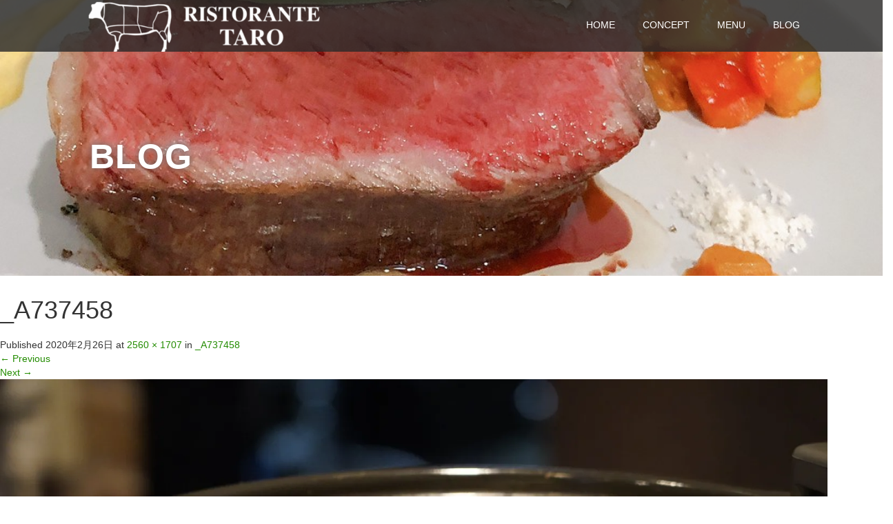

--- FILE ---
content_type: text/html; charset=UTF-8
request_url: https://takedataro.com/_a737458/
body_size: 9586
content:
<!DOCTYPE html><html dir="ltr" lang="ja"
 prefix="og: https://ogp.me/ns#" ><head><meta charset="UTF-8"><meta name="viewport" content="width=device-width"><meta http-equiv="X-UA-Compatible" content="IE=edge"><meta name="format-detection" content="telephone=no"><meta name="description" content="..."><link rel="profile" href="http://gmpg.org/xfn/11"><link rel="pingback" href="https://takedataro.com/xmlrpc.php"><link media="all" href="https://takedataro.com/wp-content/cache/autoptimize/css/autoptimize_f1d2f0bd2ce3a81b5fa65df9dac472aa.css" rel="stylesheet"><link media="screen and (max-width:771px)" href="https://takedataro.com/wp-content/cache/autoptimize/css/autoptimize_e3e5b5801c2b7d59fd7e47de8483a7c1.css" rel="stylesheet"><link media="screen and (max-width:991px)" href="https://takedataro.com/wp-content/cache/autoptimize/css/autoptimize_1a66718c7cb7a594dcdfd079b102bdf7.css" rel="stylesheet"><title>_A737458 | RISTORANTE TARO</title><meta name="robots" content="max-image-preview:large" /><link rel="canonical" href="https://takedataro.com/_a737458/" /><meta name="generator" content="All in One SEO (AIOSEO) 4.4.0.1" /><meta property="og:locale" content="ja_JP" /><meta property="og:site_name" content="RISTORANTE TARO　 | リストランテタロー Webサイト" /><meta property="og:type" content="article" /><meta property="og:title" content="_A737458 | RISTORANTE TARO " /><meta property="og:url" content="https://takedataro.com/_a737458/" /><meta property="article:published_time" content="2020-02-26T06:17:19+00:00" /><meta property="article:modified_time" content="2020-02-26T06:17:19+00:00" /><meta name="twitter:card" content="summary" /><meta name="twitter:title" content="_A737458 | RISTORANTE TARO " /> <script type="application/ld+json" class="aioseo-schema">{"@context":"https:\/\/schema.org","@graph":[{"@type":"BreadcrumbList","@id":"https:\/\/takedataro.com\/_a737458\/#breadcrumblist","itemListElement":[{"@type":"ListItem","@id":"https:\/\/takedataro.com\/#listItem","position":1,"item":{"@type":"WebPage","@id":"https:\/\/takedataro.com\/","name":"\u30db\u30fc\u30e0","description":"\u30ea\u30b9\u30c8\u30e9\u30f3\u30c6\u30bf\u30ed\u30fc Web\u30b5\u30a4\u30c8","url":"https:\/\/takedataro.com\/"},"nextItem":"https:\/\/takedataro.com\/_a737458\/#listItem"},{"@type":"ListItem","@id":"https:\/\/takedataro.com\/_a737458\/#listItem","position":2,"item":{"@type":"WebPage","@id":"https:\/\/takedataro.com\/_a737458\/","name":"_A737458","url":"https:\/\/takedataro.com\/_a737458\/"},"previousItem":"https:\/\/takedataro.com\/#listItem"}]},{"@type":"ItemPage","@id":"https:\/\/takedataro.com\/_a737458\/#itempage","url":"https:\/\/takedataro.com\/_a737458\/","name":"_A737458 | RISTORANTE TARO","inLanguage":"ja","isPartOf":{"@id":"https:\/\/takedataro.com\/#website"},"breadcrumb":{"@id":"https:\/\/takedataro.com\/_a737458\/#breadcrumblist"},"author":{"@id":"https:\/\/takedataro.com\/author\/rs1312042\/#author"},"creator":{"@id":"https:\/\/takedataro.com\/author\/rs1312042\/#author"},"datePublished":"2020-02-26T06:17:19+09:00","dateModified":"2020-02-26T06:17:19+09:00"},{"@type":"Organization","@id":"https:\/\/takedataro.com\/#organization","name":"RISTORANTE TARO\u3000","url":"https:\/\/takedataro.com\/"},{"@type":"Person","@id":"https:\/\/takedataro.com\/author\/rs1312042\/#author","url":"https:\/\/takedataro.com\/author\/rs1312042\/","name":"rs1312042","image":{"@type":"ImageObject","@id":"https:\/\/takedataro.com\/_a737458\/#authorImage","url":"https:\/\/secure.gravatar.com\/avatar\/8a0ede2b40f099c479fcf3f881d2a939?s=96&d=mm&r=g","width":96,"height":96,"caption":"rs1312042"}},{"@type":"WebSite","@id":"https:\/\/takedataro.com\/#website","url":"https:\/\/takedataro.com\/","name":"RISTORANTE TARO\u3000","description":"\u30ea\u30b9\u30c8\u30e9\u30f3\u30c6\u30bf\u30ed\u30fc Web\u30b5\u30a4\u30c8","inLanguage":"ja","publisher":{"@id":"https:\/\/takedataro.com\/#organization"}}]}</script> <script type="text/javascript" >window.ga=window.ga||function(){(ga.q=ga.q||[]).push(arguments)};ga.l=+new Date;
			ga('create', "UA-160604456-1", 'auto');
			ga('send', 'pageview');</script> <script async src="https://www.google-analytics.com/analytics.js"></script> <link rel='dns-prefetch' href='//ajax.googleapis.com' /><link rel='dns-prefetch' href='//s.w.org' /><link rel='dns-prefetch' href='//i0.wp.com' /><link rel='dns-prefetch' href='//i1.wp.com' /><link rel='dns-prefetch' href='//i2.wp.com' /><link rel='dns-prefetch' href='//c0.wp.com' /><link rel="alternate" type="application/rss+xml" title="RISTORANTE TARO　 &raquo; フィード" href="https://takedataro.com/feed/" /><link rel="alternate" type="application/rss+xml" title="RISTORANTE TARO　 &raquo; コメントフィード" href="https://takedataro.com/comments/feed/" /><link rel="alternate" type="application/rss+xml" title="RISTORANTE TARO　 &raquo; _A737458 のコメントのフィード" href="https://takedataro.com/feed/?attachment_id=50" /> <script type="text/javascript">window._wpemojiSettings = {"baseUrl":"https:\/\/s.w.org\/images\/core\/emoji\/13.1.0\/72x72\/","ext":".png","svgUrl":"https:\/\/s.w.org\/images\/core\/emoji\/13.1.0\/svg\/","svgExt":".svg","source":{"concatemoji":"https:\/\/takedataro.com\/wp-includes\/js\/wp-emoji-release.min.js?ver=5.8.12"}};
			!function(e,a,t){var n,r,o,i=a.createElement("canvas"),p=i.getContext&&i.getContext("2d");function s(e,t){var a=String.fromCharCode;p.clearRect(0,0,i.width,i.height),p.fillText(a.apply(this,e),0,0);e=i.toDataURL();return p.clearRect(0,0,i.width,i.height),p.fillText(a.apply(this,t),0,0),e===i.toDataURL()}function c(e){var t=a.createElement("script");t.src=e,t.defer=t.type="text/javascript",a.getElementsByTagName("head")[0].appendChild(t)}for(o=Array("flag","emoji"),t.supports={everything:!0,everythingExceptFlag:!0},r=0;r<o.length;r++)t.supports[o[r]]=function(e){if(!p||!p.fillText)return!1;switch(p.textBaseline="top",p.font="600 32px Arial",e){case"flag":return s([127987,65039,8205,9895,65039],[127987,65039,8203,9895,65039])?!1:!s([55356,56826,55356,56819],[55356,56826,8203,55356,56819])&&!s([55356,57332,56128,56423,56128,56418,56128,56421,56128,56430,56128,56423,56128,56447],[55356,57332,8203,56128,56423,8203,56128,56418,8203,56128,56421,8203,56128,56430,8203,56128,56423,8203,56128,56447]);case"emoji":return!s([10084,65039,8205,55357,56613],[10084,65039,8203,55357,56613])}return!1}(o[r]),t.supports.everything=t.supports.everything&&t.supports[o[r]],"flag"!==o[r]&&(t.supports.everythingExceptFlag=t.supports.everythingExceptFlag&&t.supports[o[r]]);t.supports.everythingExceptFlag=t.supports.everythingExceptFlag&&!t.supports.flag,t.DOMReady=!1,t.readyCallback=function(){t.DOMReady=!0},t.supports.everything||(n=function(){t.readyCallback()},a.addEventListener?(a.addEventListener("DOMContentLoaded",n,!1),e.addEventListener("load",n,!1)):(e.attachEvent("onload",n),a.attachEvent("onreadystatechange",function(){"complete"===a.readyState&&t.readyCallback()})),(n=t.source||{}).concatemoji?c(n.concatemoji):n.wpemoji&&n.twemoji&&(c(n.twemoji),c(n.wpemoji)))}(window,document,window._wpemojiSettings);</script> <script type='text/javascript' src='https://ajax.googleapis.com/ajax/libs/jquery/1.11.3/jquery.min.js?ver=5.8.12' id='jquery-js'></script> <link rel="https://api.w.org/" href="https://takedataro.com/wp-json/" /><link rel="alternate" type="application/json" href="https://takedataro.com/wp-json/wp/v2/media/50" /><link rel='shortlink' href='https://takedataro.com/?p=50' /><link rel="alternate" type="application/json+oembed" href="https://takedataro.com/wp-json/oembed/1.0/embed?url=https%3A%2F%2Ftakedataro.com%2F_a737458%2F" /><link rel="alternate" type="text/xml+oembed" href="https://takedataro.com/wp-json/oembed/1.0/embed?url=https%3A%2F%2Ftakedataro.com%2F_a737458%2F&#038;format=xml" /> <script>document.documentElement.classList.add(
					'jetpack-lazy-images-js-enabled'
				);</script> <link rel="icon" href="https://i0.wp.com/takedataro.com/wp-content/uploads/2020/02/cropped-武田さんロゴ２-1.png?fit=32%2C32&#038;ssl=1" sizes="32x32" /><link rel="icon" href="https://i0.wp.com/takedataro.com/wp-content/uploads/2020/02/cropped-武田さんロゴ２-1.png?fit=192%2C192&#038;ssl=1" sizes="192x192" /><link rel="apple-touch-icon" href="https://i0.wp.com/takedataro.com/wp-content/uploads/2020/02/cropped-武田さんロゴ２-1.png?fit=180%2C180&#038;ssl=1" /><meta name="msapplication-TileImage" content="https://i0.wp.com/takedataro.com/wp-content/uploads/2020/02/cropped-武田さんロゴ２-1.png?fit=270%2C270&#038;ssl=1" /> <script type="text/javascript">jQuery(function() {
      jQuery(".zoom").elevateZoom({
        zoomType : "inner",
        zoomWindowFadeIn: 500,
        zoomWindowFadeOut: 500,
        easing : true
      });
    });</script> <link rel="stylesheet" href="//maxcdn.bootstrapcdn.com/font-awesome/4.3.0/css/font-awesome.min.css"></head><body class="attachment attachment-template-default single single-attachment postid-50 attachmentid-50 attachment-jpeg"><div id="verytop"></div><nav id="header" class="site-navigation"><div class="container"><div class="row"><div class="site-navigation-inner col-xs-120 no-padding" style="padding:0px"><div class="navbar navbar-default"><div class="navbar-header"><div id="logo-area"><div id='logo_image'><h1 id="logo" style="top:1px; left:0px;"><a href=" https://takedataro.com/" title="RISTORANTE TARO　" data-label="RISTORANTE TARO　"><img class="h_logo" src="https://takedataro.com/wp-content/uploads/tcd-w/logo-resized.png?1769022911" alt="RISTORANTE TARO　" title="RISTORANTE TARO　" /></a></h1></div></div></div><div class="pull-right right-menu"><div class="collapse navbar-collapse"><ul id="main-menu" class="nav navbar-nav"><li id="menu-item-44" class="menu-item menu-item-type-post_type menu-item-object-page menu-item-home menu-item-44"><a title="HOME" href="https://takedataro.com/">HOME</a></li><li id="menu-item-39" class="menu-item menu-item-type-post_type menu-item-object-page menu-item-39"><a title="CONCEPT" href="https://takedataro.com/about/">CONCEPT</a></li><li id="menu-item-40" class="menu-item menu-item-type-post_type menu-item-object-page menu-item-40"><a title="MENU" href="https://takedataro.com/price/">MENU</a></li><li id="menu-item-704" class="menu-item menu-item-type-post_type menu-item-object-page current_page_parent menu-item-704"><a title="BLOG" href="https://takedataro.com/blogs/">BLOG</a></li></ul></div> <a href="#" class="menu_button"></a><div id="global_menu" class="clearfix"><ul id="menu-menu" class="menu"><li class="menu-item menu-item-type-post_type menu-item-object-page menu-item-home menu-item-44"><a href="https://takedataro.com/">HOME</a></li><li class="menu-item menu-item-type-post_type menu-item-object-page menu-item-39"><a href="https://takedataro.com/about/">CONCEPT</a></li><li class="menu-item menu-item-type-post_type menu-item-object-page menu-item-40"><a href="https://takedataro.com/price/">MENU</a></li><li class="menu-item menu-item-type-post_type menu-item-object-page current_page_parent menu-item-704"><a href="https://takedataro.com/blogs/">BLOG</a></li></ul></div></div></div></div></div></div></nav><div class="main-content"><div class="amore-divider romaji" data-parallax="scroll" data-image-src="https://takedataro.com/wp-content/uploads/tcd-w/20200227_200227_0009.jpg"><div class="container"><div class="row"><div class="col-xs-120"><div class="top-headline" style="margin-top: 50px; margin-bottom: -20px;">BLOG</div></div></div></div></div><article id="post-50" class="post-50 attachment type-attachment status-inherit hentry"><header class="entry-header"><h1 class="entry-title">_A737458</h1><div class="entry-meta"> Published <span class="entry-date"><time class="entry-date" datetime="2020-02-26T15:17:19+09:00">2020年2月26日</time></span> at <a href="https://takedataro.com/wp-content/uploads/2020/02/A737458-scaled.jpg" title="Link to full-size image">2560 &times; 1707</a> in <a href="https://takedataro.com/_a737458/" title="Return to _A737458" rel="gallery">_A737458</a></div><nav role="navigation" id="image-navigation" class="image-navigation"><div class="nav-previous"><a href='https://takedataro.com/_a730456/'><span class="meta-nav">&larr;</span> Previous</a></div><div class="nav-next"><a href='https://takedataro.com/_a737551/'>Next <span class="meta-nav">&rarr;</span></a></div></nav></header><div class="entry-content"><div class="entry-attachment"><div class="attachment"> <a href="https://takedataro.com/%e6%ad%a6%e7%94%b0%e3%81%95%e3%82%93%e3%83%ad%e3%82%b4%ef%bc%92/" title="_A737458" rel="attachment"><img width="1200" height="800" src="https://i1.wp.com/takedataro.com/wp-content/uploads/2020/02/A737458-scaled.jpg?fit=1200%2C800&amp;ssl=1" class="attachment-1200x1200 size-1200x1200 jetpack-lazy-image" alt="" loading="lazy" data-lazy-srcset="https://i1.wp.com/takedataro.com/wp-content/uploads/2020/02/A737458-scaled.jpg?w=2560&amp;ssl=1 2560w, https://i1.wp.com/takedataro.com/wp-content/uploads/2020/02/A737458-scaled.jpg?resize=300%2C200&amp;ssl=1 300w, https://i1.wp.com/takedataro.com/wp-content/uploads/2020/02/A737458-scaled.jpg?resize=1024%2C683&amp;ssl=1 1024w, https://i1.wp.com/takedataro.com/wp-content/uploads/2020/02/A737458-scaled.jpg?resize=768%2C512&amp;ssl=1 768w, https://i1.wp.com/takedataro.com/wp-content/uploads/2020/02/A737458-scaled.jpg?resize=1536%2C1024&amp;ssl=1 1536w, https://i1.wp.com/takedataro.com/wp-content/uploads/2020/02/A737458-scaled.jpg?resize=2048%2C1365&amp;ssl=1 2048w, https://i1.wp.com/takedataro.com/wp-content/uploads/2020/02/A737458-scaled.jpg?resize=600%2C400&amp;ssl=1 600w, https://i1.wp.com/takedataro.com/wp-content/uploads/2020/02/A737458-scaled.jpg?w=2250&amp;ssl=1 2250w" data-lazy-sizes="(max-width: 1200px) 100vw, 1200px" data-lazy-src="https://i1.wp.com/takedataro.com/wp-content/uploads/2020/02/A737458-scaled.jpg?fit=1200%2C800&amp;ssl=1&amp;is-pending-load=1" srcset="[data-uri]" /></a></div></div></div><footer class="entry-meta"> Trackbacks are closed, but you can <a class="comment-link" href="#respond" title="Post a comment">post a comment</a>.</footer></article><h3 id="comment_headline">コメント</h3><div style="padding:0 15px;"><div class="comment-section row"><div id="comment_header" class="clearfix col-sm-120 col-xs-120" style="padding:0;"><ul id="comment_header_right"><li id="comment_closed"><p class="col-sm-60 col-xs-60">コメント<br /> <b>Warning</b>:  count(): Parameter must be an array or an object that implements Countable in <b>/home/r4688280/public_html/takedataro.com/wp-content/themes/amore_tcd028-2/comments.php</b> on line <b>39</b><br /> (0)</p></li><li id="trackback_closed"><p class="col-sm-60 col-xs-60">トラックバックは利用できません。</p></li></ul></div><div class="row"><div id="comments" class="col-sm-120 col-xs-120"><div id="comment_area"><ol class="commentlist"><li class="comment"><div class="comment-content"><p class="no_comment">この記事へのコメントはありません。</p></div></li></ol></div><div id="trackback_area"></div></div></div><fieldset class="comment_form_wrapper" id="respond"><div id="cancel_comment_reply"><a rel="nofollow" id="cancel-comment-reply-link" href="/_a737458/#respond" style="display:none;">返信をキャンセルする。</a></div><form action="https://takedataro.com/wp-comments-post.php" method="post" id="commentform"><div id="guest_info"><div id="guest_name"><label for="author"><span>名前</span>( 必須 )</label><input type="text" name="author" id="author" value="" size="22" tabindex="1" aria-required='true' /></div><div id="guest_email"><label for="email"><span>E-MAIL</span>( 必須 ) - 公開されません -</label><input type="text" name="email" id="email" value="" size="22" tabindex="2" aria-required='true' /></div><div id="guest_url"><label for="url"><span>URL</span></label><input type="text" name="url" id="url" value="" size="22" tabindex="3" /></div></div><div id="comment_textarea"><textarea name="comment" id="comment" cols="50" rows="10" tabindex="4"></textarea></div><div id="submit_comment_wrapper"><p><img src="https://takedataro.com/wp-content/siteguard/1380106902.png" alt="CAPTCHA"></p><p><label for="siteguard_captcha">上に表示された文字を入力してください。</label><br /><input type="text" name="siteguard_captcha" id="siteguard_captcha" class="input" value="" size="10" aria-required="true" /><input type="hidden" name="siteguard_captcha_prefix" id="siteguard_captcha_prefix" value="1380106902" /></p> <input name="submit" type="submit" id="submit_comment" tabindex="5" value="コメントを書く" title="コメントを書く" alt="コメントを書く" /></div><div id="input_hidden_field"> <input type='hidden' name='comment_post_ID' value='50' id='comment_post_ID' /> <input type='hidden' name='comment_parent' id='comment_parent' value='0' /></div></form></fieldset></div></div><div class="sidebar-padder"><h3 class="romaji">NEW POST</h3><div class="row" style='margin-bottom:40px'><div class="col-xs-120"><div class="row"><a style="color:inherit; text-decoration:none" href="https://takedataro.com/%e8%8b%a6%e6%a5%bd%e5%9c%92%e3%81%ab%e3%81%a6%e3%83%ac%e3%82%b9%e3%83%88%e3%83%a9%e3%83%b3%e3%82%aa%e3%83%bc%e3%83%97%e3%83%b3%e6%ba%96%e5%82%99%e4%b8%ad/"><article id="post-719" class="post-719 post type-post status-publish format-standard has-post-thumbnail hentry category-news"><div class='col-xs-45' style='padding-right:0px'><a href="https://takedataro.com/%e8%8b%a6%e6%a5%bd%e5%9c%92%e3%81%ab%e3%81%a6%e3%83%ac%e3%82%b9%e3%83%88%e3%83%a9%e3%83%b3%e3%82%aa%e3%83%bc%e3%83%97%e3%83%b3%e6%ba%96%e5%82%99%e4%b8%ad/"><div class="thumb"><img width="120" height="120" src="https://i1.wp.com/takedataro.com/wp-content/uploads/2020/03/f0d419016f6506b9003f1361851a523a.png?resize=120%2C120&amp;ssl=1" class="attachment-size3 size-size3 wp-post-image jetpack-lazy-image" alt="" loading="lazy" data-lazy-srcset="https://i1.wp.com/takedataro.com/wp-content/uploads/2020/03/f0d419016f6506b9003f1361851a523a.png?resize=150%2C150&amp;ssl=1 150w, https://i1.wp.com/takedataro.com/wp-content/uploads/2020/03/f0d419016f6506b9003f1361851a523a.png?resize=120%2C120&amp;ssl=1 120w, https://i1.wp.com/takedataro.com/wp-content/uploads/2020/03/f0d419016f6506b9003f1361851a523a.png?resize=76%2C76&amp;ssl=1 76w, https://i1.wp.com/takedataro.com/wp-content/uploads/2020/03/f0d419016f6506b9003f1361851a523a.png?zoom=2&amp;resize=120%2C120&amp;ssl=1 240w, https://i1.wp.com/takedataro.com/wp-content/uploads/2020/03/f0d419016f6506b9003f1361851a523a.png?zoom=3&amp;resize=120%2C120&amp;ssl=1 360w" data-lazy-sizes="(max-width: 120px) 100vw, 120px" data-lazy-src="https://i1.wp.com/takedataro.com/wp-content/uploads/2020/03/f0d419016f6506b9003f1361851a523a.png?resize=120%2C120&amp;ssl=1&amp;is-pending-load=1" srcset="[data-uri]" /></div></a></div><div class='col-xs-75'><span class='fa fa-clock-o'></span><span class='timestamp romaji'>&nbsp;2020.02.29</span>　<h4 class='underline-hover' style='display:block; margin-bottom:10px; margin-top:10px'><a class='content_links' href='https://takedataro.com/%e8%8b%a6%e6%a5%bd%e5%9c%92%e3%81%ab%e3%81%a6%e3%83%ac%e3%82%b9%e3%83%88%e3%83%a9%e3%83%b3%e3%82%aa%e3%83%bc%e3%83%97%e3%83%b3%e6%ba%96%e5%82%99%e4%b8%ad/'>西宮市の苦楽園にて2020年4月リストランテタローオープン準備中</a></h4></div></article> </a></div></div><div class="col-xs-120"><div class="row"><a style="color:inherit; text-decoration:none" href="https://takedataro.com/ristorante-taro%e3%80%80web%e3%82%b5%e3%82%a4%e3%83%88%e3%82%aa%e3%83%bc%e3%83%97%e3%83%b3/"><article id="post-714" class="post-714 post type-post status-publish format-standard has-post-thumbnail hentry category-news"><div class='col-xs-45' style='padding-right:0px'><a href="https://takedataro.com/ristorante-taro%e3%80%80web%e3%82%b5%e3%82%a4%e3%83%88%e3%82%aa%e3%83%bc%e3%83%97%e3%83%b3/"><div class="thumb"><img width="120" height="120" src="https://i1.wp.com/takedataro.com/wp-content/uploads/2020/02/20200227_200227_0188.jpg?resize=120%2C120&amp;ssl=1" class="attachment-size3 size-size3 wp-post-image jetpack-lazy-image" alt="" loading="lazy" data-lazy-srcset="https://i1.wp.com/takedataro.com/wp-content/uploads/2020/02/20200227_200227_0188.jpg?resize=150%2C150&amp;ssl=1 150w, https://i1.wp.com/takedataro.com/wp-content/uploads/2020/02/20200227_200227_0188.jpg?resize=120%2C120&amp;ssl=1 120w, https://i1.wp.com/takedataro.com/wp-content/uploads/2020/02/20200227_200227_0188.jpg?resize=76%2C76&amp;ssl=1 76w, https://i1.wp.com/takedataro.com/wp-content/uploads/2020/02/20200227_200227_0188.jpg?zoom=2&amp;resize=120%2C120&amp;ssl=1 240w, https://i1.wp.com/takedataro.com/wp-content/uploads/2020/02/20200227_200227_0188.jpg?zoom=3&amp;resize=120%2C120&amp;ssl=1 360w" data-lazy-sizes="(max-width: 120px) 100vw, 120px" data-lazy-src="https://i1.wp.com/takedataro.com/wp-content/uploads/2020/02/20200227_200227_0188.jpg?resize=120%2C120&amp;ssl=1&amp;is-pending-load=1" srcset="[data-uri]" /></div></a></div><div class='col-xs-75'><span class='fa fa-clock-o'></span><span class='timestamp romaji'>&nbsp;2020.02.28</span>　<h4 class='underline-hover' style='display:block; margin-bottom:10px; margin-top:10px'><a class='content_links' href='https://takedataro.com/ristorante-taro%e3%80%80web%e3%82%b5%e3%82%a4%e3%83%88%e3%82%aa%e3%83%bc%e3%83%97%e3%83%b3/'>RISTORANTE TARO　Webサイトオープン</a></h4></div></article> </a></div></div></div><h3 class="romaji">CATEGORY</h3><ul class="categories"><li class="cat-item cat-item-3"><a href="https://takedataro.com/category/news/">NEWS</a></li></ul> <select class="form-control" name="archive-dropdown" onchange="document.location.href=this.options[this.selectedIndex].value;"><option value="">Archive</option><option value='https://takedataro.com/2020/02/'> 2020年2月 &nbsp;(2)</option> </select><aside id="search" class="widget widget_search"><form role="search" method="get" class="search-form" action="https://takedataro.com/"> <label><div class="input-group"> <input type="search" class="search-field form-control" placeholder="Search &hellip;" value="" name="s" title="Search for:"> <span class="input-group-btn"> <button class="btn btn-default" type="submit"><span class="fa fa-search"></span></button> </span></div> </label> <input type="submit" style="display:none" value="Search"></form></aside></div><div id="footer"><div class="container" style="padding-bottom:10px; padding-top:10px;"><div class="row hidden-xs"><div class="col-xs-60 col-xs-offset-20 text-center"></div><div class="col-xs-40 text-right"><ul class="user_sns clearfix" id="footer_social_link"><li class="facebook"><a href="https://www.facebook.com/taro.takeda.7" target="_blank"><span>Facebook</span></a></li><li class="twitter"><a href="https://twitter.com/chornosuke" target="_blank"><span>Twitter</span></a></li><li class="insta"><a href="https://www.instagram.com/chornosuke/" target="_blank"><span>Instagram</span></a></li></ul></div></div><div class="row visible-xs"><div class="col-xs-120 text-center"></div><div class="col-xs-120 footer_mobile_menu_wrapper"></div><div class="col-xs-120 text-center footer_social_link_wrapper"><ul class="user_sns clearfix" id="footer_social_link"><li class="twitter"><a href="https://twitter.com/chornosuke" target="_blank"><span>Twitter</span></a></li><li class="facebook"><a href="https://www.facebook.com/taro.takeda.7" target="_blank"><span>Facebook</span></a></li><li class="insta"><a href="https://www.instagram.com/chornosuke/" target="_blank"><span>Instagram</span></a></li></ul></div></div></div></div><div class="hidden-xs footer_main"><div class="container amore-section" style="padding: 60px 0 50px;"><div class="row" style="color:white; width:740px; margin:0 auto;"><div class="col-xs-120 text-center romaji"><div id="footer_logo_area" style="top:0px; left:0px;"><h3 id="footer_logo"> <a href="https://takedataro.com/" title="RISTORANTE TARO　"><img class="f_logo" src="https://takedataro.com/wp-content/uploads/tcd-w/footer-image.png" alt="RISTORANTE TARO　" title="RISTORANTE TARO　" /></a></h3></div></div></div><div class="row" style="color:white; width:0px; margin:0 auto;"></div></div><div class="scrolltotop"><div class="scrolltotop_arrow"><a href="#verytop">&#xe911;</a></div></div></div><div class="copr"><div class="container"><div class="row"><div class="col-sm-60 text-left hidden-xs"> <span class="footer-zipcode">〒662-0084</span> <span class="footer-address">兵庫県西宮市樋之池町21-29 ハリマハイツ1F</span> <span class="footer-phone">ご予約＆お問合せ:090-3624-1950</span></div><div class="col-sm-60 text-right hidden-xs romaji"> <span class="copyright">Copyright &copy;&nbsp; <a href="https://takedataro.com/">RISTORANTE TARO　</a> All Rights Reserved.</span></div><div class="col-sm-120 text-center visible-xs romaji"> <span class="copyright">&copy;&nbsp; <a href="https://takedataro.com/">RISTORANTE TARO　</a> All Rights Reserved.</span></div></div></div></div><div id="return_top"> <a href="#header_top"><span>PAGE TOP</span></a></div> <script type='text/javascript' id='jetpack-lazy-images-js-extra'>var jetpackLazyImagesL10n = {"loading_warning":"Images are still loading. Please cancel your print and try again."};</script> <script src='https://stats.wp.com/e-202604.js' defer></script> <script>_stq = window._stq || [];
	_stq.push([ 'view', {v:'ext',j:'1:10.3.2',blog:'173601015',post:'50',tz:'9',srv:'takedataro.com'} ]);
	_stq.push([ 'clickTrackerInit', '173601015', '50' ]);</script> <script type="text/javascript">var canLoad = true

    function page_ajax_get(){
      var page = jQuery('.paged').last().attr('data-paged') || 2;
      var cat = null;
      var ajaxurl = 'https://takedataro.com/wp-admin/admin-ajax.php';

      canLoad = false

      jQuery.ajax({
        type: 'POST',
        url: ajaxurl,
        data: {"action": "load-filter", cat: cat, paged:page },
        success: function(response) {
          if(response.length > 100){
            var id = page - 1;
            id.toString();
            jQuery("#infiniscroll").html(jQuery("#infiniscroll").html() + response);
          } else {
            jQuery("#pagerlink").html("最終ページ")
            jQuery("#pagerbutton").attr("disabled", "disabled")
          }

          setTimeout(function(){ canLoad = true }, 2000)
        }
      })
    }
    
  jQuery(window).load(function(){

    jQuery("#site-cover").fadeOut('slow');

    var cat = null
    var currentSlide = -1

    var fixStuff = function(){
      jQuery(".heightaswidth").each(function(){
        jQuery(this).css('height', jQuery(this).outerWidth())
      })

/* ここ削除 */
    
      jQuery(".verticalcenter").each(function(){
        var center = (jQuery(this).parent().width() / 2) - parseInt(jQuery(this).parent().css('padding-top'))
        //var size = jQuery(this).outerHeight() / 2
        var size = 13;
        jQuery(this).css('padding-top', center - size + 20)
      })

      jQuery(".verticalcentersplash").each(function(){
        var center = jQuery(window).height() / 2
        var size = jQuery(this).outerHeight() / 2
        jQuery(this).css('padding-top', center - size)
      })
    }

    // var nextSlide = function(){
    //   currentSlide++
  
    //   if(jQuery("[data-order='" + currentSlide + "']").length == 0) currentSlide = 0

    //   jQuery('.parallax-mirror[data-order]').fadeOut("slow");
    //   jQuery("[data-order='" + currentSlide + "']").fadeIn("slow");
    // }

    //   jQuery('.parallax-mirror[data-order]').hide();


    var nextSlide = function(){      
      currentSlide++
  
      if(jQuery("[data-order='" + currentSlide + "']").length == 0) currentSlide = 0

            // if( $( window ).width() > 767 ){
        jQuery('.parallax-mirror[data-order]').fadeOut("slow");
      // } else {
            // }
      
      jQuery("[data-order='" + currentSlide + "']").fadeIn("slow");
    }

            // if( $( window ).width() > 767 ){
        jQuery('.parallax-mirror[data-order]').hide();
      // } else {
            // }


      fixStuff();
      nextSlide();

     setInterval(nextSlide, 3000);


     setInterval(function(){
      jQuery(".fade-me-in").first().fadeIn().removeClass('fade-me-in');
     }, 200)



     jQuery(window).resize(function() {
      fixStuff();
     });




    if (jQuery("#telephone").length && jQuery("#logo").length) {
      jQuery("#telephone").css('left', jQuery("#logo").width() + 30)
    }

    jQuery('#topcover').addClass('topcover-visible')

    jQuery("a[href*=#]:not([href=#])").click(function(){
      if(location.pathname.replace(/^\//,"")==this.pathname.replace(/^\//,"")&&location.hostname==this.hostname){
        var e=jQuery(this.hash);
        if(e=e.length?e:jQuery("[name="+this.hash.slice(1)+"]"),e.length)return jQuery("html,body").animate({scrollTop:e.offset().top},1e3),!1
      }
    })

    //$(".menu-item, .menu-item a").click(function(){ })

    jQuery(window).scroll(function(){
      var center = jQuery(window).height() - 300

/*

      if(jQuery(window).scrollTop() > jQuery("#footer").offset().top - jQuery(window).height() && canLoad){
        page_ajax_get();
      }
*/

      jQuery('.invisibletexteffect').each(function(){
        var percentFromCenter = Math.abs(( (jQuery(this).offset().top + jQuery(this).outerHeight() / 2 ) - jQuery(document).scrollTop()) - center) / center

        if(percentFromCenter < 1)
          jQuery(this).removeClass('offsetted')
      })


    })
  })</script> <div id="fb-root"></div> <script>(function(d, s, id) {
   var js, fjs = d.getElementsByTagName(s)[0];
   if (d.getElementById(id)) return;
   js = d.createElement(s); js.id = id;
   js.src = "//connect.facebook.net/ja_JP/sdk.js#xfbml=1&version=v2.5";
   fjs.parentNode.insertBefore(js, fjs);
 }(document, 'script', 'facebook-jssdk'));</script> <script defer src="https://takedataro.com/wp-content/cache/autoptimize/js/autoptimize_d4f7cfbddb8f3fd9a3e53182c658a02e.js"></script></body></html>

--- FILE ---
content_type: text/plain
request_url: https://www.google-analytics.com/j/collect?v=1&_v=j102&a=1080302132&t=pageview&_s=1&dl=https%3A%2F%2Ftakedataro.com%2F_a737458%2F&ul=en-us%40posix&dt=_A737458%20%7C%20RISTORANTE%20TARO&sr=1280x720&vp=1280x720&_u=IEBAAEABAAAAACAAI~&jid=1290468241&gjid=749833792&cid=375835851.1769022913&tid=UA-160604456-1&_gid=1279546986.1769022913&_r=1&_slc=1&z=1559226922
body_size: -450
content:
2,cG-FWFV96PXC4